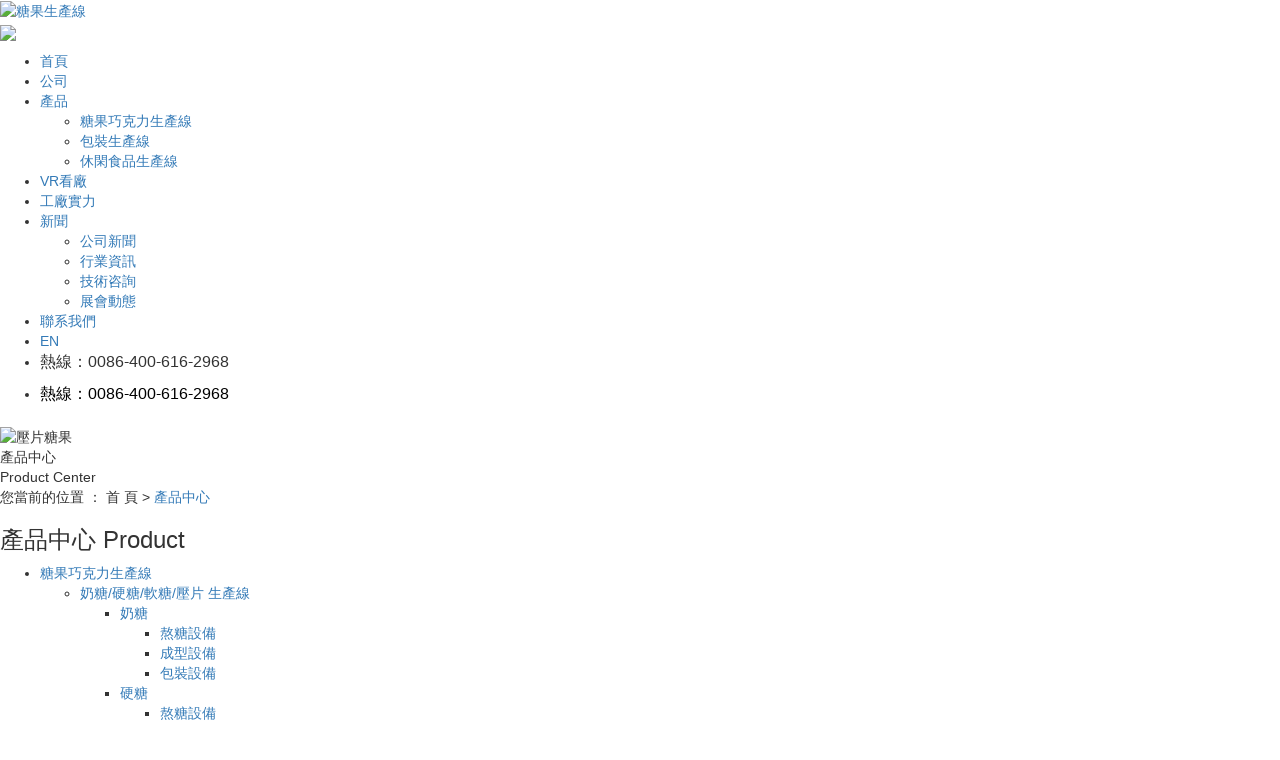

--- FILE ---
content_type: text/html
request_url: http://www.yeyamd.net/product/19/
body_size: 10634
content:
<!DOCTYPE html>
<html lang="zh-CN">
<head>
    <meta charset="utf-8">
    <meta name="viewport" content="width=device-width, initial-scale=1, maximum-scale=1, user-scalable=no">
    <link rel="shortcut icon" type="image/x-icon" href="http://cdn.myxypt.com/87963080/22/03/690eac4007237a4d94d8a521aff4c3ee99580769.jpg"/>
    <title>壓片糖果-壓片糖果廠家批發價格-江蘇海特爾機械有限公司</title>
    <meta name="keywords" content="壓片糖果,壓片糖果廠家,壓片糖果批發,壓片糖果價格"/>
    <meta name="description" content="壓片糖果江蘇海特爾機械有限公司為你詳細介紹壓片糖果的內容,包括壓片糖果的用途、型號、范圍、圖片、評論等,在這里你可以得知所有壓片糖果的新聞以及目前的市場壓片糖果價格，壓片糖果所屬產品分類是{4}，在全國地區獲得用戶好評，欲了解更多詳細信息,請點擊訪問!"/>
    <link rel="stylesheet" href='//gcdn.myxypt.com/libs/bootstrap.css'>
<link rel="stylesheet" href='//gcdn.myxypt.com/libs/jquery.validator.css'>
<link rel="stylesheet" href='//gcdn.myxypt.com/libs/owl.carousel.css'>
<link rel="stylesheet" href="http://cdn.myxypt.com/umskirom/t/1/assets/app.css?v=1684557183">
<link rel="stylesheet" href='//gcdn.myxypt.com/libs/swiper.min.css'>
<link rel="stylesheet" href="http://cdn.myxypt.com/umskirom/t/1/assets/main.css?v=1685515917">
<link rel="stylesheet" href="http://cdn.myxypt.com/assets/animate.min.css">
<script src='//gcdn.myxypt.com/libs/jquery.js'></script>
<script src='//gcdn.myxypt.com/libs/owl.carousel.js'></script>
<script src='//gcdn.myxypt.com/libs/jquery.validator.js'></script>
<script src='//gcdn.myxypt.com/libs/jquery.SuperSlide.js'></script>
<script src='//gcdn.myxypt.com/libs/swiper.min.js'></script>
<script src='//cdn.myxypt.com/assets/rem.js'></script>
<script src='//gcdn.myxypt.com/libs/jquery.SuperSlide.js'></script>
<script src='//gcdn.myxypt.com/libs/jquery.countup.min.js'></script>
<script src='//gcdn.myxypt.com/libs/jquery.waypoints.min.js'></script>
<!-- header -->



<!-- header -->
<!--{* 頭部 *}-->
<div class="sngh">
    <!--{* 手機頭部 *}-->
<div class="xymob-head visible-sm visible-xs">
    <div class="xymob-head-box">
        <div class="xymob-logo">
            <div><a href="http://www.yeyamd.net/"><img src="http://cdn.myxypt.com/87963080/23/05/167fef3922b2991371a283e18fa86cbd25af633f.jpg" /></a></div>
        </div>
        <div class="xymob-navbtn">
        <img src="http://cdn.myxypt.com/87963080/23/05/7afc4854912a840ed2039988a775ed19feb11c9b.jpg">
        </div>
        <div class="xymob-search-btn hidden"><i class="icon-font icon-search"></i></div>
    </div>

    <div class="xymob-menu">
        <div class="xymob-menu-box">
                        <ul class="xymob-nav">
                                <li>
                    <a href="/" >首頁</a>
                                                                                </li>
                                <li>
                    <a href="/p/guanyu.html" >公司</a>
                                                                                </li>
                                <li>
                    <a href="http://www.yeyamd.net/product/" >產品<span class="creat"></span></a>
                                                                                                    <div class="xymob-menu-jt"><i class="icon-font icon-down"></i></div>
                            <ul class="xymob-sub-menu">
                                                        <li><a href="http://www.yeyamd.net/product/1/" >糖果巧克力生產線</a></li>
                                                        <li><a href="https://www.cnhaitel.com/" target='_blank'>包裝生產線</a></li>
                                                        <li><a href="http://www.yeyamd.net/product/3/" >休閑食品生產線</a></li>
                                                        </ul>
                                                                                        </li>
                                <li>
                    <a href="https://i.svrvr.com/v2/pano/#/pano/fedcd6e3e6" >VR看廠</a>
                                                                                </li>
                                <li>
                    <a href="/p/shili.html" >工廠實力</a>
                                                                                </li>
                                <li>
                    <a href="/news/" >新聞<span class="creat"></span></a>
                                                                    <div class="xymob-menu-jt"><i class="icon-font icon-down"></i></div>
                        <ul class="xymob-sub-menu">
                                                        <li><a href="" ></a></li>
                                                        <li><a href="" ></a></li>
                                                        <li><a href="" ></a></li>
                                                        <li><a href="" ></a></li>
                                                    </ul>
                                                            </li>
                                <li>
                    <a href="/p/liaxnxi.html" >聯系我們</a>
                                                                                </li>
                                <li>
                    <a href="https://www.haitelmachine.com/" >EN</a>
                                                                                </li>
                
            </ul>
            
        </div>
    </div>

    <div class="xymob-search">
        <div class="xymob-search-close-btn"><i class="icon-font icon-close"></i></div>
        <div class="xymob-search-box">
            <form method="get" name="formsearch" id="formsearch" action="http://www.yeyamd.net/search.php">
                <input type="text" name="wd" id="keyword" placeholder="請輸入關鍵詞"/>
                <button type="submit" id="s_btn"><i class="icon-font"></i></button>
            </form>
        </div>
        <div class="xymob-seaerch-wz">
            <span>全站搜索</span>
            <a href="http://www.yeyamd.net/search.php?wd=%E7%B3%96%E6%9E%9C%E7%94%9F%E4%BA%A7%E7%BA%BF">糖果生產線</a><a href="http://www.yeyamd.net/search.php?wd=%E8%B0%B7%E7%89%A9%E6%A3%92%E7%94%9F%E4%BA%A7%E7%BA%BF">谷物棒生產線</a><a href="http://www.yeyamd.net/search.php?wd=%E4%BC%91%E9%97%B2%E9%A3%9F%E5%93%81%E7%94%9F%E4%BA%A7%E7%BA%BF">休閑食品生產線</a>
        </div>
    </div>
</div>
<!--{* pc 頭部 *}-->
<div class="hudfs hidden-xs hidden-sm ">
    <div class="daongh flex">
        <div class="dlogo">
            <div class="dlogo_aa"><a href="http://www.yeyamd.net/"><img alt="糖果生產線" src="http://cdn.myxypt.com/87963080/22/04/d2ca4396e74c568c312cc17fad7d9bfdc980ed6d.png" /></a></div>
            <div class="dlogo_nnhj"><a href="http://www.yeyamd.net/"><p><img src="http://cdn.myxypt.com/87963080/22/04/a391fb86189ae734b0c6b65024c2abb2c1b373c6.png"/></p></a></div>
        </div>
        <div class="nnav">
                <ul class="x-menu clearfix">
                    <li>
                <a href="/" target='_blank'>首頁</a>
                                                                </li>
                    <li>
                <a href="/p/guanyu.html" target='_blank'>公司</a>
                                                                </li>
                    <li>
                <a href="http://www.yeyamd.net/product/" target='_blank'>產品<span class="creat"></span></a>
                                                                                        <ul class="x-sub-menu">
                                                                    <li><a href="http://www.yeyamd.net/product/1/" >糖果巧克力生產線</a></li>
                                                                    <li><a href="https://www.cnhaitel.com/" target='_blank'>包裝生產線</a></li>
                                                                    <li><a href="http://www.yeyamd.net/product/3/" >休閑食品生產線</a></li>
                                                            </ul>
                                                                        </li>
                    <li>
                <a href="https://i.svrvr.com/v2/pano/#/pano/fedcd6e3e6" >VR看廠</a>
                                                                </li>
                    <li>
                <a href="/p/shili.html" >工廠實力</a>
                                                                </li>
                    <li>
                <a href="/news/" >新聞<span class="creat"></span></a>
                                                            <ul class="x-sub-menu">
                                                            <li><a href="/news/1/" >公司新聞</a></li>
                                                            <li><a href="/news/2/" >行業資訊</a></li>
                                                            <li><a href="/news/3/" >技術咨詢</a></li>
                                                            <li><a href="/case/1/" >展會動態</a></li>
                                                    </ul>
                                                </li>
                    <li>
                <a href="/p/liaxnxi.html" >聯系我們</a>
                                                                </li>
                    <li>
                <a href="https://www.haitelmachine.com/" target='_blank'>EN</a>
                                                                </li>
                <li class="lastli">
        <p><span style="font-size: 16px;">熱線：0086-400-616-2968</span></p>
        </li>
        <li class="lastli2">
            <p><span style="font-size: 16px; color: rgb(0, 0, 0);">熱線：0086-400-616-2968</span></p>
        </li>


    </ul>



<script>
    $(function(){
        var con = $(".sngh .x-menu > li>a");            // 獲取 元素
        
        con.attr('target','_blank');
    });
</script>
        </div>
    </div>
</div>
</div>



<!--{* 前端配置 *}-->
<script>
    var config = {
        homeUrl: 'http://www.yeyamd.net/',
                copyCode: "0"
    }
</script>
<script src="http://cdn.myxypt.com/umskirom/t/1/assets/app.js?v=1660096828"></script>
<!--{* 第三方JS代碼 *}-->
<script>
var _hmt = _hmt || [];
(function() {
  var hm = document.createElement("script");
  hm.src = "https://#/hm.js?69b9e88d165eb1e2772d8383e871254c";
  var s = document.getElementsByTagName("script")[0]; 
  s.parentNode.insertBefore(hm, s);
})();
</script>
<meta name="baidu-site-verification" content="9i0DZRvnXX" />
<meta name="sogou_site_verification" content="tMnL4hAokH"/>
<meta name="baidu-site-verification" content="code-frNMsiIolf" />
<meta name="baidu-site-verification" content="code-dwSyE8gkV5" />
<meta name="baidu-site-verification" content="code-ef3OhJl79d" />
<meta name="360-site-verification" content="3d4232337533b122df21c2ff799dba24" />
<script>
var _hmt = _hmt || [];
(function() {
  var hm = document.createElement("script");
  hm.src = "https://#/hm.js?69b9e88d165eb1e2772d8383e871254c";
  var s = document.getElementsByTagName("script")[0]; 
  s.parentNode.insertBefore(hm, s);
})();
</script><script>
        (function() {
            var hm = document.createElement('script');
            hm.src = '//hm.cn86.cn/hm.js?s-lxjfewwmwka8kwqh';
            var s = document.getElementsByTagName('script')[0]; 
            s.parentNode.insertBefore(hm, s);
        })();
    </script>

<style>
    .x-footer-r {
        display: none;
    }
</style>
    <meta http-equiv="Cache-Control" content="no-transform" />
<meta http-equiv="Cache-Control" content="no-siteapp" />
</head>

<body>
<div style="position:fixed;left:-9000px;top:-9000px;"><ins id="thljn"><i id="thljn"></i></ins><progress id="thljn"><thead id="thljn"><var id="thljn"><del id="thljn"></del></var></thead></progress><thead id="thljn"><menuitem id="thljn"></menuitem></thead><noframes id="thljn"><listing id="thljn"><progress id="thljn"><del id="thljn"></del></progress></listing></noframes><menuitem id="thljn"></menuitem><th id="thljn"><cite id="thljn"><video id="thljn"><thead id="thljn"></thead></video></cite></th><ruby id="thljn"></ruby><listing id="thljn"></listing><video id="thljn"></video><address id="thljn"><ins id="thljn"></ins></address><noframes id="thljn"><cite id="thljn"><video id="thljn"><thead id="thljn"></thead></video></cite></noframes><video id="thljn"><thead id="thljn"></thead></video><dl id="thljn"><listing id="thljn"><i id="thljn"><th id="thljn"></th></i></listing></dl><cite id="thljn"></cite><listing id="thljn"><ruby id="thljn"><address id="thljn"><del id="thljn"></del></address></ruby></listing><thead id="thljn"></thead><th id="thljn"><cite id="thljn"></cite></th><menuitem id="thljn"><dl id="thljn"></dl></menuitem><dl id="thljn"><progress id="thljn"><del id="thljn"><noframes id="thljn"></noframes></del></progress></dl><ins id="thljn"><noframes id="thljn"><var id="thljn"><strike id="thljn"></strike></var></noframes></ins><thead id="thljn"><ruby id="thljn"><progress id="thljn"><del id="thljn"></del></progress></ruby></thead><span id="thljn"><menuitem id="thljn"></menuitem></span><cite id="thljn"></cite><cite id="thljn"><video id="thljn"></video></cite><noframes id="thljn"><var id="thljn"><video id="thljn"><thead id="thljn"></thead></video></var></noframes><var id="thljn"><strike id="thljn"></strike></var><progress id="thljn"><del id="thljn"></del></progress><dl id="thljn"></dl><noframes id="thljn"><var id="thljn"><strike id="thljn"><thead id="thljn"></thead></strike></var></noframes><menuitem id="thljn"></menuitem><span id="thljn"></span><ins id="thljn"></ins><dl id="thljn"></dl><address id="thljn"><cite id="thljn"><span id="thljn"><thead id="thljn"></thead></span></cite></address><ins id="thljn"></ins><i id="thljn"><th id="thljn"></th></i><listing id="thljn"><i id="thljn"><th id="thljn"><cite id="thljn"></cite></th></i></listing><ruby id="thljn"></ruby><th id="thljn"><var id="thljn"></var></th><address id="thljn"></address><video id="thljn"></video><menuitem id="thljn"></menuitem><i id="thljn"><address id="thljn"><cite id="thljn"><span id="thljn"></span></cite></address></i><video id="thljn"><thead id="thljn"><dl id="thljn"><progress id="thljn"></progress></dl></thead></video><listing id="thljn"></listing><menuitem id="thljn"></menuitem><dl id="thljn"><progress id="thljn"></progress></dl><video id="thljn"></video><menuitem id="thljn"><dl id="thljn"><listing id="thljn"><i id="thljn"></i></listing></dl></menuitem><ruby id="thljn"><th id="thljn"><cite id="thljn"><span id="thljn"></span></cite></th></ruby>
<address id="thljn"></address><var id="thljn"><video id="thljn"></video></var><thead id="thljn"><ruby id="thljn"></ruby></thead><menuitem id="thljn"><dl id="thljn"><progress id="thljn"><del id="thljn"></del></progress></dl></menuitem><th id="thljn"><ins id="thljn"><span id="thljn"><menuitem id="thljn"></menuitem></span></ins></th><strike id="thljn"></strike><dl id="thljn"><address id="thljn"></address></dl><progress id="thljn"></progress><th id="thljn"></th><menuitem id="thljn"><dl id="thljn"></dl></menuitem><i id="thljn"><th id="thljn"></th></i><address id="thljn"><ins id="thljn"><span id="thljn"><menuitem id="thljn"></menuitem></span></ins></address><progress id="thljn"><i id="thljn"><address id="thljn"><ins id="thljn"></ins></address></i></progress><noframes id="thljn"><var id="thljn"></var></noframes><i id="thljn"><address id="thljn"><ins id="thljn"><span id="thljn"></span></ins></address></i><noframes id="thljn"></noframes><progress id="thljn"><del id="thljn"><th id="thljn"><var id="thljn"></var></th></del></progress><del id="thljn"><noframes id="thljn"></noframes></del><strike id="thljn"></strike><progress id="thljn"></progress><dl id="thljn"><address id="thljn"><del id="thljn"><noframes id="thljn"></noframes></del></address></dl><noframes id="thljn"><var id="thljn"></var></noframes><noframes id="thljn"><cite id="thljn"><video id="thljn"><thead id="thljn"></thead></video></cite></noframes><dl id="thljn"><listing id="thljn"><i id="thljn"><th id="thljn"></th></i></listing></dl><address id="thljn"><cite id="thljn"></cite></address><menuitem id="thljn"><dl id="thljn"></dl></menuitem><i id="thljn"></i><video id="thljn"></video><thead id="thljn"><ruby id="thljn"></ruby></thead><th id="thljn"></th><i id="thljn"></i><del id="thljn"></del><var id="thljn"></var><progress id="thljn"></progress><span id="thljn"><var id="thljn"><strike id="thljn"><listing id="thljn"></listing></strike></var></span><noframes id="thljn"></noframes><address id="thljn"><ins id="thljn"></ins></address><listing id="thljn"><i id="thljn"><address id="thljn"><ins id="thljn"></ins></address></i></listing><menuitem id="thljn"><dl id="thljn"><listing id="thljn"><del id="thljn"></del></listing></dl></menuitem><strike id="thljn"></strike><th id="thljn"><ins id="thljn"><span id="thljn"><menuitem id="thljn"></menuitem></span></ins></th><ins id="thljn"><video id="thljn"></video></ins><cite id="thljn"></cite><address id="thljn"></address><progress id="thljn"><del id="thljn"><th id="thljn"><var id="thljn"></var></th></del></progress><var id="thljn"></var><ins id="thljn"></ins><address id="thljn"><cite id="thljn"></cite></address><progress id="thljn"><i id="thljn"><th id="thljn"><cite id="thljn"></cite></th></i></progress><progress id="thljn"></progress>
<menuitem id="thljn"></menuitem><dl id="thljn"></dl><menuitem id="thljn"></menuitem><ins id="thljn"></ins><span id="thljn"><menuitem id="thljn"><ruby id="thljn"><progress id="thljn"></progress></ruby></menuitem></span><dl id="thljn"><listing id="thljn"><i id="thljn"><th id="thljn"></th></i></listing></dl><listing id="thljn"><i id="thljn"></i></listing><menuitem id="thljn"><ruby id="thljn"></ruby></menuitem><progress id="thljn"><del id="thljn"></del></progress><video id="thljn"><thead id="thljn"><ruby id="thljn"><address id="thljn"></address></ruby></thead></video><del id="thljn"></del><listing id="thljn"></listing><th id="thljn"><cite id="thljn"></cite></th><progress id="thljn"><i id="thljn"><address id="thljn"><ins id="thljn"></ins></address></i></progress><strike id="thljn"><listing id="thljn"></listing></strike><dl id="thljn"><progress id="thljn"></progress></dl><i id="thljn"><th id="thljn"></th></i><video id="thljn"><menuitem id="thljn"><dl id="thljn"><progress id="thljn"></progress></dl></menuitem></video><th id="thljn"><cite id="thljn"></cite></th><listing id="thljn"><ruby id="thljn"><address id="thljn"><ins id="thljn"></ins></address></ruby></listing><thead id="thljn"><ruby id="thljn"></ruby></thead><cite id="thljn"><strike id="thljn"><var id="thljn"><strike id="thljn"></strike></var></strike></cite><strike id="thljn"><progress id="thljn"></progress></strike><span id="thljn"><menuitem id="thljn"></menuitem></span><dl id="thljn"><progress id="thljn"><ruby id="thljn"><th id="thljn"></th></ruby></progress></dl><ruby id="thljn"><address id="thljn"></address></ruby><ruby id="thljn"></ruby><cite id="thljn"><video id="thljn"><thead id="thljn"><ruby id="thljn"></ruby></thead></video></cite><span id="thljn"><cite id="thljn"><span id="thljn"><menuitem id="thljn"></menuitem></span></cite></span><address id="thljn"><ins id="thljn"><noframes id="thljn"><var id="thljn"></var></noframes></ins></address><i id="thljn"><th id="thljn"><del id="thljn"><noframes id="thljn"></noframes></del></th></i><progress id="thljn"><i id="thljn"></i></progress><menuitem id="thljn"><dl id="thljn"></dl></menuitem><menuitem id="thljn"><ruby id="thljn"><thead id="thljn"><i id="thljn"></i></thead></ruby></menuitem><strike id="thljn"></strike><var id="thljn"><dl id="thljn"><menuitem id="thljn"><ruby id="thljn"></ruby></menuitem></dl></var><dl id="thljn"><progress id="thljn"></progress></dl><noframes id="thljn"><listing id="thljn"><strike id="thljn"><listing id="thljn"></listing></strike></listing></noframes><listing id="thljn"><del id="thljn"><th id="thljn"><cite id="thljn"></cite></th></del></listing><listing id="thljn"><del id="thljn"></del></listing><i id="thljn"><address id="thljn"></address></i><th id="thljn"><cite id="thljn"></cite></th><ins id="thljn"><span id="thljn"><menuitem id="thljn"><dl id="thljn"></dl></menuitem></span></ins><ins id="thljn"><video id="thljn"></video></ins><ruby id="thljn"><address id="thljn"></address></ruby><span id="thljn"><var id="thljn"><strike id="thljn"><listing id="thljn"></listing></strike></var></span><cite id="thljn"><strike id="thljn"></strike></cite><progress id="thljn"><del id="thljn"><noframes id="thljn"><var id="thljn"></var></noframes></del></progress><listing id="thljn"><dl id="thljn"><progress id="thljn"><del id="thljn"></del></progress></dl></listing><cite id="thljn"><video id="thljn"></video></cite>
<progress id="thljn"><del id="thljn"><address id="thljn"><ins id="thljn"></ins></address></del></progress><thead id="thljn"><dl id="thljn"><listing id="thljn"><i id="thljn"></i></listing></dl></thead><strike id="thljn"><progress id="thljn"><dl id="thljn"><progress id="thljn"></progress></dl></progress></strike><menuitem id="thljn"></menuitem><i id="thljn"></i><cite id="thljn"></cite><span id="thljn"><var id="thljn"><span id="thljn"><thead id="thljn"></thead></span></var></span><strike id="thljn"><listing id="thljn"></listing></strike><menuitem id="thljn"><ruby id="thljn"><listing id="thljn"><i id="thljn"></i></listing></ruby></menuitem><th id="thljn"></th><dl id="thljn"><listing id="thljn"><ruby id="thljn"><th id="thljn"></th></ruby></listing></dl><span id="thljn"><cite id="thljn"><span id="thljn"><thead id="thljn"></thead></span></cite></span><menuitem id="thljn"></menuitem><var id="thljn"><dl id="thljn"></dl></var><thead id="thljn"></thead><video id="thljn"><thead id="thljn"></thead></video><listing id="thljn"><i id="thljn"></i></listing><ins id="thljn"><noframes id="thljn"><var id="thljn"><strike id="thljn"></strike></var></noframes></ins><cite id="thljn"><strike id="thljn"></strike></cite><video id="thljn"></video><th id="thljn"><menuitem id="thljn"><noframes id="thljn"><menuitem id="thljn"></menuitem></noframes></menuitem></th><progress id="thljn"><del id="thljn"><th id="thljn"><cite id="thljn"></cite></th></del></progress><menuitem id="thljn"></menuitem><ins id="thljn"></ins><listing id="thljn"></listing><span id="thljn"><menuitem id="thljn"></menuitem></span><i id="thljn"><th id="thljn"><ins id="thljn"><video id="thljn"></video></ins></th></i><progress id="thljn"><ins id="thljn"></ins></progress><var id="thljn"></var><video id="thljn"><thead id="thljn"></thead></video><thead id="thljn"><dl id="thljn"><progress id="thljn"><ins id="thljn"></ins></progress></dl></thead><th id="thljn"></th><address id="thljn"></address><strike id="thljn"><listing id="thljn"></listing></strike><span id="thljn"><menuitem id="thljn"></menuitem></span><address id="thljn"></address><strike id="thljn"></strike><ins id="thljn"><span id="thljn"><menuitem id="thljn"><dl id="thljn"></dl></menuitem></span></ins><progress id="thljn"><del id="thljn"><th id="thljn"><cite id="thljn"></cite></th></del></progress><listing id="thljn"></listing><video id="thljn"><thead id="thljn"><ruby id="thljn"><address id="thljn"></address></ruby></thead></video><strike id="thljn"><progress id="thljn"><dl id="thljn"><progress id="thljn"></progress></dl></progress></strike><progress id="thljn"></progress><cite id="thljn"><video id="thljn"></video></cite><noframes id="thljn"><var id="thljn"><noframes id="thljn"><var id="thljn"></var></noframes></var></noframes><progress id="thljn"></progress><address id="thljn"><ins id="thljn"><span id="thljn"><menuitem id="thljn"></menuitem></span></ins></address><var id="thljn"></var><thead id="thljn"></thead><video id="thljn"><thead id="thljn"></thead></video>
<ruby id="thljn"><address id="thljn"><del id="thljn"><span id="thljn"></span></del></address></ruby><var id="thljn"><video id="thljn"><menuitem id="thljn"><dl id="thljn"></dl></menuitem></video></var><progress id="thljn"></progress><menuitem id="thljn"><dl id="thljn"></dl></menuitem><cite id="thljn"><video id="thljn"></video></cite><strike id="thljn"><progress id="thljn"><ruby id="thljn"><address id="thljn"></address></ruby></progress></strike><cite id="thljn"></cite><ruby id="thljn"><progress id="thljn"><i id="thljn"><noframes id="thljn"></noframes></i></progress></ruby><th id="thljn"></th><dl id="thljn"><progress id="thljn"></progress></dl><video id="thljn"><thead id="thljn"></thead></video><thead id="thljn"></thead><del id="thljn"><th id="thljn"><cite id="thljn"><video id="thljn"></video></cite></th></del><span id="thljn"><thead id="thljn"><video id="thljn"><thead id="thljn"></thead></video></thead></span><ruby id="thljn"><noframes id="thljn"><del id="thljn"><noframes id="thljn"></noframes></del></noframes></ruby><address id="thljn"><ins id="thljn"></ins></address><menuitem id="thljn"></menuitem><thead id="thljn"></thead><span id="thljn"></span><address id="thljn"><ins id="thljn"><span id="thljn"><menuitem id="thljn"></menuitem></span></ins></address><thead id="thljn"><i id="thljn"><progress id="thljn"><i id="thljn"></i></progress></i></thead><listing id="thljn"><i id="thljn"><address id="thljn"><ins id="thljn"></ins></address></i></listing><noframes id="thljn"><cite id="thljn"><video id="thljn"><thead id="thljn"></thead></video></cite></noframes><span id="thljn"></span><video id="thljn"><thead id="thljn"></thead></video><i id="thljn"><noframes id="thljn"><del id="thljn"><span id="thljn"></span></del></noframes></i><i id="thljn"></i><thead id="thljn"><i id="thljn"><progress id="thljn"><del id="thljn"></del></progress></i></thead><address id="thljn"></address><ins id="thljn"></ins><ins id="thljn"><noframes id="thljn"><var id="thljn"><strike id="thljn"></strike></var></noframes></ins><progress id="thljn"><i id="thljn"></i></progress><del id="thljn"><th id="thljn"><cite id="thljn"><video id="thljn"></video></cite></th></del><span id="thljn"><menuitem id="thljn"></menuitem></span><dl id="thljn"></dl><th id="thljn"></th><menuitem id="thljn"></menuitem><span id="thljn"><listing id="thljn"><strike id="thljn"><listing id="thljn"></listing></strike></listing></span><video id="thljn"><listing id="thljn"></listing></video><dl id="thljn"><listing id="thljn"><ruby id="thljn"><address id="thljn"></address></ruby></listing></dl><listing id="thljn"><ruby id="thljn"><address id="thljn"><ins id="thljn"></ins></address></ruby></listing><var id="thljn"><strike id="thljn"><thead id="thljn"><ruby id="thljn"></ruby></thead></strike></var><var id="thljn"><video id="thljn"><thead id="thljn"><ruby id="thljn"></ruby></thead></video></var><thead id="thljn"></thead><cite id="thljn"><video id="thljn"></video></cite><address id="thljn"><cite id="thljn"></cite></address><thead id="thljn"><dl id="thljn"></dl></thead><strike id="thljn"><progress id="thljn"></progress></strike><ruby id="thljn"></ruby><span id="thljn"><menuitem id="thljn"><span id="thljn"><thead id="thljn"></thead></span></menuitem></span></div>
<!--[if lt IE 10]>
<div class="noie">
    您現在使用的是舊版本的 IE 瀏覽器，為了您能更好及完整體驗該系統的所有功能，請盡快升級您的瀏覽器！
</div>
<![endif]-->

<!-- header -->


<!-- * 內頁banner * -->
<div class="page-banner">
        <img src="http://cdn.myxypt.com/87963080/22/02/78c684f6a6d950e2c21a8dde31b15bf214f4b6bb.jpg" alt="壓片糖果">
        <div class="nybt flex">
        <div class="doadm">
            <div class="finjhs">產品中心</div>
            <div class="alda">Product Center</div>
        </div>
        <div class="djsinh">
            您當前的位置 ： 首 頁 > <a href="/product/">產品中心</a>
        </div>

    </div>
</div>


<!-- * 當前位置 * -->


<!-- * 主體部分 * -->
<div class="page-wrap">
    <div class="chnhhhgg clearfix">
        <!-- * 左側 * -->
                <div class="page-wrap-left xymob-menu-click hhju">
            <div class="xymob-left-close-btn"><i class="icon-font icon-close"></i></div>
            <div class="xypg-left">
                <!-- * 分類 * -->
                <div class="xypg-left-box xypg-left-menu">
                    <div class="xypg-left-title">
                        <h3>產品中心 <span>Product</span>
</h3>
                    </div>
                    <div class="xypg-left-con">
                            <ul class="xypg-left-nav">
            <li data-id="1">
            <a href="http://www.yeyamd.net/product/1/">糖果巧克力生產線</a>
            <div class="first-nav-btn"></div>
                            <ul class="xypg-left-subnav">
                                            <li data-id="5">
                            <a href="http://www.yeyamd.net/product/4/">奶糖/硬糖/軟糖/壓片 生產線</a>
                                                            <ul class="xypg-left-threenav">
                                                                            <li data-id="16">
                                            <a href="http://www.yeyamd.net/product/16/">奶糖</a>
                                                                                            <ul>
                                                                                                            <li data-id="8">
                                                            <a href="http://www.yeyamd.net/product/8/">熬糖設備</a>
                                                                                                                    </li>
                                                                                                            <li data-id="9">
                                                            <a href="http://www.yeyamd.net/product/9/">成型設備</a>
                                                                                                                    </li>
                                                                                                            <li data-id="10">
                                                            <a href="http://www.yeyamd.net/product/10/">包裝設備</a>
                                                                                                                    </li>
                                                                                                    </ul>
                                                                                    </li>
                                                                            <li data-id="17">
                                            <a href="http://www.yeyamd.net/product/17/">硬糖</a>
                                                                                            <ul>
                                                                                                            <li data-id="52">
                                                            <a href="http://www.yeyamd.net/product/52/">熬糖設備</a>
                                                                                                                    </li>
                                                                                                            <li data-id="54">
                                                            <a href="http://www.yeyamd.net/product/54/">成型設備</a>
                                                                                                                    </li>
                                                                                                            <li data-id="59">
                                                            <a href="http://www.yeyamd.net/product/59/">包裝設備</a>
                                                                                                                    </li>
                                                                                                    </ul>
                                                                                    </li>
                                                                            <li data-id="18">
                                            <a href="http://www.yeyamd.net/product/18/">澆注糖果</a>
                                                                                            <ul>
                                                                                                            <li data-id="53">
                                                            <a href="http://www.yeyamd.net/product/53/">熬糖設備</a>
                                                                                                                    </li>
                                                                                                            <li data-id="55">
                                                            <a href="http://www.yeyamd.net/product/55/">成型設備</a>
                                                                                                                    </li>
                                                                                                            <li data-id="58">
                                                            <a href="http://www.yeyamd.net/product/58/">包裝設備</a>
                                                                                                                    </li>
                                                                                                    </ul>
                                                                                    </li>
                                                                            <li data-id="19">
                                            <a href="http://www.yeyamd.net/product/19/">壓片糖果</a>
                                                                                            <ul>
                                                                                                            <li data-id="56">
                                                            <a href="http://www.yeyamd.net/product/56/">成型設備</a>
                                                                                                                    </li>
                                                                                                            <li data-id="57">
                                                            <a href="http://www.yeyamd.net/product/57/">包裝設備</a>
                                                                                                                    </li>
                                                                                                    </ul>
                                                                                    </li>
                                                                    </ul>
                                                    </li>
                                            <li data-id="6">
                            <a href="http://www.yeyamd.net/product/6/">拐杖糖/風車棒  生產線</a>
                                                            <ul class="xypg-left-threenav">
                                                                            <li data-id="21">
                                            <a href="http://www.yeyamd.net/product/21/">拐杖糖</a>
                                                                                            <ul>
                                                                                                            <li data-id="60">
                                                            <a href="http://www.yeyamd.net/product/60/">熬糖設備</a>
                                                                                                                    </li>
                                                                                                            <li data-id="61">
                                                            <a href="http://www.yeyamd.net/product/61/">成型設備</a>
                                                                                                                    </li>
                                                                                                    </ul>
                                                                                    </li>
                                                                            <li data-id="22">
                                            <a href="http://www.yeyamd.net/product/22/">風車糖</a>
                                                                                            <ul>
                                                                                                            <li data-id="62">
                                                            <a href="http://www.yeyamd.net/product/62/">熬糖設備</a>
                                                                                                                    </li>
                                                                                                            <li data-id="63">
                                                            <a href="http://www.yeyamd.net/product/63/">成型設備</a>
                                                                                                                    </li>
                                                                                                    </ul>
                                                                                    </li>
                                                                    </ul>
                                                    </li>
                                            <li data-id="7">
                            <a href="http://www.yeyamd.net/product/5/">異形棒棒糖/球形棒棒糖  生產線</a>
                                                            <ul class="xypg-left-threenav">
                                                                            <li data-id="26">
                                            <a href="http://www.yeyamd.net/product/26/">異形棒棒糖</a>
                                                                                            <ul>
                                                                                                            <li data-id="64">
                                                            <a href="http://www.yeyamd.net/product/64/">熬糖設備</a>
                                                                                                                    </li>
                                                                                                            <li data-id="65">
                                                            <a href="http://www.yeyamd.net/product/65/">成型設備</a>
                                                                                                                    </li>
                                                                                                            <li data-id="68">
                                                            <a href="http://www.yeyamd.net/product/68/">包裝設備</a>
                                                                                                                    </li>
                                                                                                    </ul>
                                                                                    </li>
                                                                            <li data-id="27">
                                            <a href="http://www.yeyamd.net/product/27/">球形棒棒糖</a>
                                                                                            <ul>
                                                                                                            <li data-id="66">
                                                            <a href="http://www.yeyamd.net/product/66/">熬糖設備</a>
                                                                                                                    </li>
                                                                                                            <li data-id="67">
                                                            <a href="http://www.yeyamd.net/product/67/">成型設備</a>
                                                                                                                    </li>
                                                                                                            <li data-id="69">
                                                            <a href="http://www.yeyamd.net/product/69/">包裝設備</a>
                                                                                                                    </li>
                                                                                                    </ul>
                                                                                    </li>
                                                                    </ul>
                                                    </li>
                                            <li data-id="14">
                            <a href="http://www.yeyamd.net/product/14/">牛軋糖/酥心糖/粽子糖  生產線</a>
                                                            <ul class="xypg-left-threenav">
                                                                            <li data-id="23">
                                            <a href="http://www.yeyamd.net/product/23/">牛軋糖</a>
                                                                                            <ul>
                                                                                                            <li data-id="70">
                                                            <a href="http://www.yeyamd.net/product/70/">熬糖設備</a>
                                                                                                                    </li>
                                                                                                            <li data-id="71">
                                                            <a href="http://www.yeyamd.net/product/71/">成型設備</a>
                                                                                                                    </li>
                                                                                                            <li data-id="72">
                                                            <a href="http://www.yeyamd.net/product/72/">包裝設備</a>
                                                                                                                    </li>
                                                                                                    </ul>
                                                                                    </li>
                                                                            <li data-id="24">
                                            <a href="http://www.yeyamd.net/product/24/">酥心糖</a>
                                                                                            <ul>
                                                                                                            <li data-id="73">
                                                            <a href="http://www.yeyamd.net/product/73/">熬糖設備</a>
                                                                                                                    </li>
                                                                                                            <li data-id="74">
                                                            <a href="http://www.yeyamd.net/product/74/">成型設備</a>
                                                                                                                    </li>
                                                                                                            <li data-id="75">
                                                            <a href="http://www.yeyamd.net/product/75/">包裝設備</a>
                                                                                                                    </li>
                                                                                                    </ul>
                                                                                    </li>
                                                                            <li data-id="25">
                                            <a href="http://www.yeyamd.net/product/25/">粽子糖</a>
                                                                                            <ul>
                                                                                                            <li data-id="76">
                                                            <a href="http://www.yeyamd.net/product/76/">熬糖設備</a>
                                                                                                                    </li>
                                                                                                            <li data-id="77">
                                                            <a href="http://www.yeyamd.net/product/77/">成型設備</a>
                                                                                                                    </li>
                                                                                                            <li data-id="78">
                                                            <a href="http://www.yeyamd.net/product/78/">包裝設備</a>
                                                                                                                    </li>
                                                                                                    </ul>
                                                                                    </li>
                                                                    </ul>
                                                    </li>
                                            <li data-id="15">
                            <a href="http://www.yeyamd.net/product/15/">泡泡糖/口香糖/木糖醇  生產線</a>
                                                            <ul class="xypg-left-threenav">
                                                                            <li data-id="12">
                                            <a href="http://www.yeyamd.net/product/12/">泡泡糖</a>
                                                                                            <ul>
                                                                                                            <li data-id="79">
                                                            <a href="http://www.yeyamd.net/product/79/">膠基設備</a>
                                                                                                                    </li>
                                                                                                            <li data-id="82">
                                                            <a href="http://www.yeyamd.net/product/82/">成型設備</a>
                                                                                                                    </li>
                                                                                                            <li data-id="83">
                                                            <a href="http://www.yeyamd.net/product/83/">包裝設備</a>
                                                                                                                    </li>
                                                                                                    </ul>
                                                                                    </li>
                                                                            <li data-id="13">
                                            <a href="http://www.yeyamd.net/product/13/">口香糖</a>
                                                                                            <ul>
                                                                                                            <li data-id="80">
                                                            <a href="http://www.yeyamd.net/product/80/">膠基設備</a>
                                                                                                                    </li>
                                                                                                            <li data-id="84">
                                                            <a href="http://www.yeyamd.net/product/84/">成型設備</a>
                                                                                                                    </li>
                                                                                                            <li data-id="85">
                                                            <a href="http://www.yeyamd.net/product/85/">包裝設備</a>
                                                                                                                    </li>
                                                                                                    </ul>
                                                                                    </li>
                                                                            <li data-id="20">
                                            <a href="http://www.yeyamd.net/product/20/">木糖醇</a>
                                                                                            <ul>
                                                                                                            <li data-id="81">
                                                            <a href="http://www.yeyamd.net/product/81/">膠基設備</a>
                                                                                                                    </li>
                                                                                                            <li data-id="86">
                                                            <a href="http://www.yeyamd.net/product/86/">成型設備</a>
                                                                                                                    </li>
                                                                                                            <li data-id="87">
                                                            <a href="http://www.yeyamd.net/product/87/">包裝設備</a>
                                                                                                                    </li>
                                                                                                    </ul>
                                                                                    </li>
                                                                    </ul>
                                                    </li>
                                            <li data-id="88">
                            <a href="http://www.yeyamd.net/product/88/">巧克力  生產線</a>
                                                            <ul class="xypg-left-threenav">
                                                                            <li data-id="89">
                                            <a href="http://www.yeyamd.net/product/89/">熬糖設備</a>
                                                                                    </li>
                                                                            <li data-id="90">
                                            <a href="http://www.yeyamd.net/product/90/">成型設備</a>
                                                                                    </li>
                                                                            <li data-id="91">
                                            <a href="http://www.yeyamd.net/product/91/">包裝設備</a>
                                                                                    </li>
                                                                    </ul>
                                                    </li>
                                    </ul>
                    </li>
            <li data-id="2">
            <a >包裝生產線</a>
            <div class="first-nav-btn"></div>
                    </li>
            <li data-id="3">
            <a href="http://www.yeyamd.net/product/3/">休閑食品生產線</a>
            <div class="first-nav-btn"></div>
                            <ul class="xypg-left-subnav">
                                            <li data-id="28">
                            <a href="http://www.yeyamd.net/product/28/">谷物棒生產線</a>
                                                            <ul class="xypg-left-threenav">
                                                                            <li data-id="34">
                                            <a href="http://www.yeyamd.net/product/34/">熬糖設備</a>
                                                                                    </li>
                                                                            <li data-id="40">
                                            <a href="http://www.yeyamd.net/product/40/">成型設備</a>
                                                                                    </li>
                                                                            <li data-id="46">
                                            <a href="http://www.yeyamd.net/product/46/">包裝設備</a>
                                                                                    </li>
                                                                    </ul>
                                                    </li>
                                            <li data-id="29">
                            <a href="http://www.yeyamd.net/product/29/">芝麻丸堅果丸生產線</a>
                                                            <ul class="xypg-left-threenav">
                                                                            <li data-id="35">
                                            <a href="http://www.yeyamd.net/product/35/">熬糖設備</a>
                                                                                    </li>
                                                                            <li data-id="41">
                                            <a href="http://www.yeyamd.net/product/41/">成型設備</a>
                                                                                    </li>
                                                                            <li data-id="47">
                                            <a href="http://www.yeyamd.net/product/47/">包裝設備</a>
                                                                                    </li>
                                                                    </ul>
                                                    </li>
                                            <li data-id="30">
                            <a href="http://www.yeyamd.net/product/30/">芝麻餅生產線</a>
                                                            <ul class="xypg-left-threenav">
                                                                            <li data-id="36">
                                            <a href="http://www.yeyamd.net/product/36/">熬糖設備</a>
                                                                                    </li>
                                                                            <li data-id="42">
                                            <a href="http://www.yeyamd.net/product/42/">成型設備</a>
                                                                                    </li>
                                                                            <li data-id="48">
                                            <a href="http://www.yeyamd.net/product/48/">包裝設備</a>
                                                                                    </li>
                                                                    </ul>
                                                    </li>
                                            <li data-id="31">
                            <a href="http://www.yeyamd.net/product/31/">薯片生產線</a>
                                                            <ul class="xypg-left-threenav">
                                                                            <li data-id="43">
                                            <a href="http://www.yeyamd.net/product/43/">成型設備</a>
                                                                                    </li>
                                                                            <li data-id="49">
                                            <a href="http://www.yeyamd.net/product/49/">包裝設備</a>
                                                                                    </li>
                                                                    </ul>
                                                    </li>
                                            <li data-id="32">
                            <a href="http://www.yeyamd.net/product/32/">營養米粉(麥片)生產線</a>
                                                            <ul class="xypg-left-threenav">
                                                                            <li data-id="44">
                                            <a href="http://www.yeyamd.net/product/44/">成型設備</a>
                                                                                    </li>
                                                                            <li data-id="50">
                                            <a href="http://www.yeyamd.net/product/50/">包裝設備</a>
                                                                                    </li>
                                                                    </ul>
                                                    </li>
                                            <li data-id="33">
                            <a href="http://www.yeyamd.net/product/33/">烘焙生產線</a>
                                                            <ul class="xypg-left-threenav">
                                                                            <li data-id="45">
                                            <a href="http://www.yeyamd.net/product/45/">成型設備</a>
                                                                                    </li>
                                                                            <li data-id="51">
                                            <a href="http://www.yeyamd.net/product/51/">包裝設備</a>
                                                                                    </li>
                                                                    </ul>
                                                    </li>
                                    </ul>
                    </li>
    </ul>
                    </div>
                </div>

                <!-- * 最新新聞 * -->
                <!-- * 如果需要顯示請刪掉 hidden 類 * -->
                <div class="xypg-left-box xypg-left-news">
                    <div class="xypg-left-title">
                        <h3>推薦新聞<span>Recommend</span></h3>
                    </div>
                    <div class="xypg-left-con">
                        <ul class="latest-news">
                                                        <li><a href="http://www.yeyamd.net/news/473.html" title="海特爾|教師節  紙短情長，難忘師恩！">海特爾|教師節  紙短情長，難忘師恩！</a></li>
                                                        <li><a href="http://www.yeyamd.net/news/472.html" title="2020年舌尖上的食品機械">2020年舌尖上的食品機械</a></li>
                                                        <li><a href="http://www.yeyamd.net/news/471.html" title="海特爾|雙節同慶，舉國歡樂">海特爾|雙節同慶，舉國歡樂</a></li>
                                                        <li><a href="http://www.yeyamd.net/news/470.html" title="第103屆全國糖酒會即將召開，海特爾 期待您的蒞臨！">第103屆全國糖酒會即將召開，海特爾 期待您的蒞臨！</a></li>
                                                        <li><a href="http://www.yeyamd.net/news/469.html" title="海特爾誠邀各位新老客戶蒞臨現場！！">海特爾誠邀各位新老客戶蒞臨現場！！</a></li>
                                                        <li><a href="http://www.yeyamd.net/news/467.html" title="海特爾|冬至大如年，人間小團圓">海特爾|冬至大如年，人間小團圓</a></li>
                                                    </ul>
                    </div>
                </div>

                <!-- * 熱門關鍵詞 * -->
                <!-- * 如果需要顯示請刪掉 hidden 類 * -->
                                <div class="xypg-left-box xypg-left-keys">
                    <div class="xypg-left-title">
                        <h3>熱門關鍵詞<span>Keywords</span></h3>
                    </div>
                    <div class="xypg-left-con">
                        <ul class="hot-keys">
                                                        <li><a href="http://www.yeyamd.net/product/921.html" title="冷卻輸送機">冷卻輸送機</a></li>
                                                        <li><a href="http://www.yeyamd.net/product/939.html" title="口香糖成型機">口香糖成型機</a></li>
                                                        <li><a href="http://www.yeyamd.net/product/23/" title="牛軋糖">牛軋糖</a></li>
                                                        <li><a href="http://www.yeyamd.net/product/33/" title="烘焙生產線">烘焙生產線</a></li>
                                                        <li><a href="http://www.yeyamd.net/product/874.html" title="花式糖果生產線">花式糖果生產線</a></li>
                                                        <li><a href="http://www.yeyamd.net/product/26/" title="異形棒棒糖">異形棒棒糖</a></li>
                                                        <li><a href="http://www.yeyamd.net/product/997.html" title="糖粉機">糖粉機</a></li>
                                                        <li><a href="http://www.yeyamd.net/product/785.html" title="高速糖果成型機">高速糖果成型機</a></li>
                                                        <li><a href="http://www.yeyamd.net/" title="谷物棒生產線">谷物棒生產線</a></li>
                                                        <li><a href="http://www.yeyamd.net/product/1/" title="糖果巧克力生產線">糖果巧克力生產線</a></li>
                                                        <li><a href="http://www.yeyamd.net/product/1010.html" title="士力架糖果棒生產線">士力架糖果棒生產線</a></li>
                                                        <li><a href="http://www.yeyamd.net/product/9/" title="成型設備">成型設備</a></li>
                                                    </ul>
                    </div>
                </div>
                
                <div class="xypg-left-box xypg-left-contact">
                    <div class="xypg-left-title">
                        <h3>聯系我們<span>Contact Us</span></h3>
                    </div>
                    <div class="xypg-left-con">
                        <div class="page-wrap-contact">
                            <h4>江蘇海特爾機械有限公司</h4>
                            <p style="white-space: normal;">電 話：xxxx-00000000</p><p style="white-space: normal;">傳 真：xxxx-000000</p><p style="white-space: normal;">郵 箱：xxxxx.cn</p><p style="white-space: normal;">地 址：xxxxxxxxxx</p>
                        </div>
                    </div>
                </div>
                <div class="page-message-img">
                    <a href="http://www.yeyamd.net/inquiry/">

                        <img src="http://cdn.myxypt.com/9956795b/21/11/b061864d3ee1503834cd88f99c4c91567a2d4a18.jpg" alt="">

                    </a>
                </div>
            </div>
        </div>
        
        <!-- * 右側 * -->
                <div class="page-wrap-right">
            <div class="xypg-right-content">
                    <div class="xypg-pro-description" style="display: none;">為你詳細介紹產品中心的產品內容,包括產品中心的用途、型號、范圍、圖片等,在這里你可以得知所有產品中心的新聞以及市場產品中心價格。</div>
                 <div class="disdsmiasd">
		
		<ul class="mynav mynav1">
				<li data-id="56">
			<a href="http://www.yeyamd.net/product/56/" target="_blank">
				<h3>成型設備</h3>
				<span>MOLDING EQUIPMENT </span>
			</a>
		</li>
				<li data-id="57">
			<a href="http://www.yeyamd.net/product/57/" target="_blank">
				<h3>包裝設備</h3>
				<span>PACKAGING EQUIPMENT </span>
			</a>
		</li>
			</ul>
	

	<ul class="mynav mynav2" style="display: none;"> 
					<li data-id="16">
			<a href="http://www.yeyamd.net/product/16/">
				<h3>奶糖</h3>
				<span>Toffee </span>
			</a>
		</li>
				<li data-id="17">
			<a href="http://www.yeyamd.net/product/17/">
				<h3>硬糖</h3>
				<span>Hard candy </span>
			</a>
		</li>
				<li data-id="18">
			<a href="http://www.yeyamd.net/product/18/">
				<h3>澆注糖果</h3>
				<span>Pour candy </span>
			</a>
		</li>
				<li data-id="19">
			<a href="http://www.yeyamd.net/product/19/">
				<h3>壓片糖果</h3>
				<span>Tablet candy </span>
			</a>
		</li>
			</ul>

</div>

<script>
	let myNav1 = $('.mynav1').html().trim().toString();
	if(myNav1.length == 0) {
		$('.mynav2').show()
	}else{
		$('.mynav2').hide();
	}

</script>

<!-- 產品列表頁 -->
<ul class="xypg-product-list clearfix ">
		<li>
		<a href="http://www.yeyamd.net/product/949.html" title="壓片糖果生產線" class="img com-img" target="_blank"><img
				src="http://cdn.myxypt.com/87963080/22/03/1d25d590c4558426394a4d070e176eaa3c9db86b.jpg?x-oss-process=image/resize,m_lfit,h_400,w_400" alt="壓片糖果生產線" /></a>
				<div class="leibrrddssrygh_b" style="color:#fff"></div>

				<a href="http://www.yeyamd.net/product/949.html"><div class="dsidkh"></div></a>
		<div class="beidngg">
			<div class="beidngg_a"></div>
			<div class="beidngg_c"><a href="http://www.yeyamd.net/product/949.html">壓片糖果生產線</a></div>
			<div class="beidngg_b"><a href="http://www.yeyamd.net/product/949.html">> 查看更多</a></div>
		</div>
	</li>
		<li>
		<a href="http://www.yeyamd.net/product/948.html" title="沖片成型機" class="img com-img" target="_blank"><img
				src="http://cdn.myxypt.com/87963080/22/03/835384a82f15bfb37ee8931e768c4efacd1dc022.jpg?x-oss-process=image/resize,m_lfit,h_400,w_400" alt="沖片成型機" /></a>
				<div class="leibrrddssrygh_b" style="color:#fff"></div>

				<a href="http://www.yeyamd.net/product/948.html"><div class="dsidkh"></div></a>
		<div class="beidngg">
			<div class="beidngg_a"></div>
			<div class="beidngg_c"><a href="http://www.yeyamd.net/product/948.html">沖片成型機</a></div>
			<div class="beidngg_b"><a href="http://www.yeyamd.net/product/948.html">> 查看更多</a></div>
		</div>
	</li>
		<li>
		<a href="http://www.yeyamd.net/product/885.html" title="三伺服高速全自動枕式包裝機" class="img com-img" target="_blank"><img
				src="http://cdn.myxypt.com/87963080/22/03/e5b371d225046afe565ef3c1f5dfdf5ceb97673b.jpg?x-oss-process=image/resize,m_lfit,h_400,w_400" alt="三伺服高速全自動枕式包裝機" /></a>
				<div class="leibrrddssrygh_b" style="color:#fff"></div>

				<a href="http://www.yeyamd.net/product/885.html"><div class="dsidkh"></div></a>
		<div class="beidngg">
			<div class="beidngg_a"></div>
			<div class="beidngg_c"><a href="http://www.yeyamd.net/product/885.html">三伺服高速全自動枕式包裝機</a></div>
			<div class="beidngg_b"><a href="http://www.yeyamd.net/product/885.html">> 查看更多</a></div>
		</div>
	</li>
		<li>
		<a href="http://www.yeyamd.net/product/886.html" title="高速糖果枕式包裝機" class="img com-img" target="_blank"><img
				src="http://cdn.myxypt.com/87963080/22/03/47bc47a6329cfa2073d31dddbc46df035c5c4464.jpg?x-oss-process=image/resize,m_lfit,h_400,w_400" alt="高速糖果枕式包裝機" /></a>
				<div class="leibrrddssrygh_b" style="color:#fff"></div>

				<a href="http://www.yeyamd.net/product/886.html"><div class="dsidkh"></div></a>
		<div class="beidngg">
			<div class="beidngg_a"></div>
			<div class="beidngg_c"><a href="http://www.yeyamd.net/product/886.html">高速糖果枕式包裝機</a></div>
			<div class="beidngg_b"><a href="http://www.yeyamd.net/product/886.html">> 查看更多</a></div>
		</div>
	</li>
		<li>
		<a href="http://www.yeyamd.net/product/893.html" title="泡罩包裝機" class="img com-img" target="_blank"><img
				src="http://cdn.myxypt.com/87963080/22/03/a54c3ce27811e68f67a3bc4a211f0b6003f851f0.jpg?x-oss-process=image/resize,m_lfit,h_400,w_400" alt="泡罩包裝機" /></a>
				<div class="leibrrddssrygh_b" style="color:#fff"></div>

				<a href="http://www.yeyamd.net/product/893.html"><div class="dsidkh"></div></a>
		<div class="beidngg">
			<div class="beidngg_a"></div>
			<div class="beidngg_c"><a href="http://www.yeyamd.net/product/893.html">泡罩包裝機</a></div>
			<div class="beidngg_b"><a href="http://www.yeyamd.net/product/893.html">> 查看更多</a></div>
		</div>
	</li>
	</ul>




                  
    <script>
        $(function () {
            $('.xymob-page-navbtn').hide();
        })
    </script>
            </div>
                    </div>
        
        <!-- * 手機彈窗 * -->
                <div class="page-mob-tool">
            <ul>
                <li class="xymob-page-navbtn"><i class="icon-font icon-dots-horizontal"></i></li>
                <li class="xymob-page-backtop"><i class="icon-font icon-top"></i></li>
            </ul>
        </div>
            </div>
</div>


<!--{* 通欄 *}-->
<div class="x-layout">
    <div class="chnhhh clearfix">


<div class="djnhhhgs flex">
    <div class="diliang">
        <div class="diliang_a">關于我們</div>
        <div class="diliang_b"><p>江蘇海特爾機械有限公司致力于薯片生產線，麥片生產線，米粉生產線，糖果生產線，谷物棒生產線，營養棒生產線等休閑食品包裝機械的制造商。</p></div>
        <div class="diliang_c">服務熱線：</div>
        <div class="diliang_d">139-1466-6768</div>
        <div class="diliang_e"><p><img src="http://cdn.myxypt.com/87963080/22/03/ecb559dcd0f73f311fc4c0fb29249aa45faa75ae.jpg"/></p></div>
    </div>
    <div class="ssngj">
        <div class="ssngj_b">
                            <ul class="foot_nav" clearfix">
                    <li>
                <a href="http://www.yeyamd.net/product/" >產品中心</a>
                                                                                        <ul class="x-nav-menu">
                                                                    <dd><a href="http://www.yeyamd.net/product/1/" >糖果巧克力生產線</a></dd>
                                                                    <dd><a  target='_blank'>包裝生產線</a></dd>
                                                                    <dd><a href="http://www.yeyamd.net/product/3/" >休閑食品生產線</a></dd>
                                                            </ul>
                                                                        </li>
            </ul>
        </div>
    </div>
    <div class="doliaxnh">
        <div class="diliang_a">聯系我們</div>
        <div class="dingjhdss"><p><span style="color: rgb(255, 255, 255);">電話：</span></p><p>139-1466-6768&nbsp; &nbsp;/&nbsp; 139-0141-6768</p><p><span style="color: rgb(255, 255, 255);">郵箱:</span></p><p>bm198@bm198.com</p><p><span style="color: rgb(255, 255, 255);">地址：</span></p><p>江蘇省東臺市臺東工業園區建設路19號</p></div>
    </div>
    <div class="tuomhd">
        <div class="diliang_a">海特爾通訊</div>
       
        <div class="tuomhdosndgh"><a href="/p/liaxnxi.html">聯系我們</a></div>

        <div class="diliang_a">海特爾英文站</div>
        
        <div class="tuomhdosndgh"><a  target="_blank">點擊進入</a></div>
    </div>
</div>


<div class="dahns flex hidden">
    <div class="sodh">
        
    </div>
    <div class="eormh"><p><img src="http://cdn.myxypt.com/87963080/22/03/ecb559dcd0f73f311fc4c0fb29249aa45faa75ae.jpg"/></p></div>
    <div class="dadfjsd">
                <div class="dadfjsd_a">139-1466-6768</div>
        <div class="dadfjsd_b"><p>地址：江蘇省東臺市臺東工業園區建設西路西首</p></div>
    </div>
</div>



    </div>
</div>


<!--{* 頁腳 *}-->
<div class="x-footer  ">
    <div class="chnhhh flex">


<div class="abdang">Copyright ? 江蘇海特爾機械有限公司 All rights reserved 備案號：<a  target="_blank">蘇ICP備15035901號-2</a>
    <div class="disadja">
                <a href="http://www.yeyamd.net/article/">熱推信息</a> |
        <a href="http://www.yeyamd.net/region/">企業分站</a> |
                <a href="http://www.yeyamd.net/sitemap/">網站地圖</a> |
        <a href="http://www.yeyamd.net/rss.xml">RSS</a> |
        <a href="http://www.yeyamd.net/sitemap.xml">XML</a>
        

<img src="http://cdn.myxypt.com/87963080/22/03/25793f2b83ec16b2d6fe83a3f1242822e78e6fa1.png">
    
    </div>
</div>
<div class="sjiamgh"> 
<div class="x-region">
    主營區域：
        <a href="http://www.yeyamd.net/shanghai/">上海</a>
        <a href="http://www.yeyamd.net/jiangsu/">江蘇</a>
        <a href="http://www.yeyamd.net/zhejiang/">浙江</a>
        <a href="http://www.yeyamd.net/anhui/">安徽</a>
        <a href="http://www.yeyamd.net/fujian/">福建</a>
        <a href="http://www.yeyamd.net/shandong/">山東</a>
        <a href="http://www.yeyamd.net/henan/">河南</a>
        <a href="http://www.yeyamd.net/hubei/">湖北</a>
        <a href="http://www.yeyamd.net/hunan/">湖南</a>
        <a href="http://www.yeyamd.net/guangdong/">廣東</a>
    </div>
    
    </div>   
 

</div>


<div class="mdikjhjh visible-xs visible-sm">
    <div class="hdusnjh flex">
        <div class="hdusnjhle"><p>公司電話 ：139-1466-6768</p><p>公司郵箱 ：bm198@bm198.com</p><p>公司地址 :&nbsp; 江蘇省東臺市臺東工業園區建設路19號</p></div>
        <div class="hdusnjhrt"><p><img src="http://cdn.myxypt.com/87963080/23/05/3b3ecaa93bcc439772ab8ce5bfbde2f0ec04d346.jpg" title="" alt="" style="width: 100px; height: 100px;" width="100" vspace="0" height="100" border="0"/></p><p>官方微信</p></div>
    </div>
</div>


<!-- 手機頁腳 -->
<link rel="stylesheet" >

<div class="visible-xs">
    <div class="footer3">
        <ul class="clearfix">
            <li><a href="http://www.yeyamd.net/"><i class="iconfont icon-home"></i><span>首頁</span></a></li>
            <li><a href="tel: 13914666768" onclick="addRecord()"><i class="iconfont icon-phone"></i><span>電話</span></a></li>
            <li><a href="http://www.yeyamd.net/about_contact/"><i class="iconfont icon-contact"></i><span>聯系</span></a></li>
        </ul>
    </div>
</div>


<script>
    var control = '1'
    if (control == 1) {
        var powered = "Powered by <a  target='_blank'>祥云平臺</a> ";
        $("#powered").append(powered)
    }

    function addRecord() {
        var href = window.location.href;
        $.get('recode.php?href=' + href, function () {

        })
    }
</script>

<!-- 右側客服 -->
<!-- 側邊工具欄 -->

<script type="text/javascript">
  $(".smtg h3").click(function () {
    $(".smtg p").slideToggle();
  });
</script>

<!-- 公安備案代碼 -->

<script src="http://cdn.myxypt.com/umskirom/t/1/assets/main.js?v=1643089944"></script>
<script src='//cdn.myxypt.com/assets/wow.min.js'></script>
<script>
    var wow = new WOW({
        boxClass: 'wow',
        animateClass: 'animated',
        offset: 0,
        mobile: true,
        live: true
    });
    wow.init();
</script>

<a href="http://www.yeyamd.net/">日韩在线视频</a>
<script>
(function(){
    var bp = document.createElement('script');
    var curProtocol = window.location.protocol.split(':')[0];
    if (curProtocol === 'https') {
        bp.src = 'https://zz.bdstatic.com/linksubmit/push.js';
    }
    else {
        bp.src = 'http://push.zhanzhang.baidu.com/push.js';
    }
    var s = document.getElementsByTagName("script")[0];
    s.parentNode.insertBefore(bp, s);
})();
</script>
</body>
</html>
